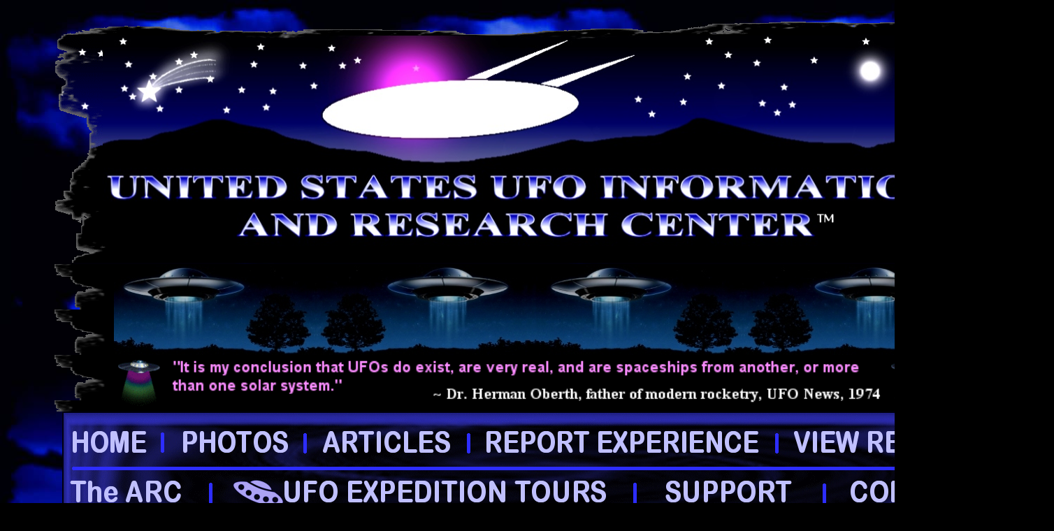

--- FILE ---
content_type: text/html
request_url: https://www.usufocenter.com/ufo-sighting-reports/rhode-island-ufo-sightings.html
body_size: 6380
content:
<!DOCTYPE html>
<html lang="en-US">

<head>
<title>US UFO Center: Rhode Island UFO Sightings & Reports</title>

<meta name="description" content="Browse or report Rhode Island UFO UAP or USO sightings and other paranormal experiences to United States UFO Information and Research Center.">
<meta name="keywords" content="Rhode Island UFO, Rhode Island UFO Sightings, Rhode Island UFO Experiences, Rhode Island UFO Reports, Rhode Island UFO Incidents, Rhode Island, UFO, Sighting, Experience, Incident, Report">
<meta http-equiv="Cache-Control" content="no-cache, no-store, must-revalidate">
<meta http-equiv="Content-Type" content="text/html;charset=UTF-8">
<meta name="MSSmartTagsPreventParsing" content="TRUE">
<meta name="format-detection" content="telephone=no">
<meta name="robots" content="index,follow,all">
<meta http-equiv="Pragma" content="no-cache">
<meta name="revisit-after" content="1 Days">
<meta http-equiv="Expires" content="0">
<meta name="doc-type" content="Web Page">
<meta name="doc-class" content="Published">
<meta name="resource-type" content="document">
<meta name="doc-rights" content="Copywritten Work">
<meta name="copyright" content="US UFO Center(c)1994-2026">
<meta name="viewport"content="width=device-width, initial-scale=1.0">
<meta name="owner" type="email" value="AppalachianGhostWalks&#64;yahoo.com">
<link href="https://www.USUFOCenter.com" rel="index" type="text/html">
<link rel="canonical" HREF="https://www.USUFOCenter.com/ufo-sighting-reports/rhode-island-ufo-sightings.html" />

<style type="text/css">

.zoom:hover {
  -ms-transform: scale(2.5); /* IE 9 */
  -webkit-transform: scale(2.5); /* Safari 3-8 */
  transform: scale(2.5); 
}

</style>

</head>

<body bgproperties="fixed" bgcolor="000000" text="8080ff" link="b47efe" alink="b47efe" vlink="b47efe" font face="Arial" background="images/background.jpg"><br>

<div align="center"><table border="0" width="1500" cellpadding="0"><tbody><tr><td align="middle">

<table border="0" cellpadding="0" width="1360"><tbody><tr><td align="middle"><table cellpadding="17" border="0"  width="1360" background="images/us-ufo-center-frame.gif"><tbody><tr><td align="middle"><a href="https://www.USUFOCenter.com"><img src="images/us-ufo-center-logo.jpg" width="1223" height="304" alt="United States UFO Information and Research Center" border="0"></a></td></tr></tbody></table></td></tr></tbody></table>

<table border="0" width="1360" cellpadding="0" border="0" background="images/ufo-quotes-bg.gif"><tbody><tr><td align="middle">

<table border="0" width="1190" cellpadding="0" border="0" background="images/us-ufo-center-famous-quotes-bkgd.jpg"><tbody><tr><td align="middle" valign="bottom"><img src="images/beamingufo-usufocenter.gif" width="66" height="66" alt="UFO Center" border="0"></td><td align="middle"><br><br><br><br><br><br><br><img src="images/famous-UFO-quotes.gif" width="1025" height="73" alt="Famous UFO Quotes" border="0"><img src="images/beamingufo-usufocenter.gif" width="66" height="66" alt="UFO Center" border="0"></td></tr></tbody></table></td></tr></tbody></table>

<table border="0" bgcolor="000010" width="1334" cellpadding="0"><tbody><tr><td align="middle"><IMG NAME="arc-us-ufo-center-nav-bar0" SRC="images/arc-us-ufo-center-nav-bar.gif" ALT="US UFO Center Nav Bar Top" WIDTH="1334" HEIGHT="150" BORDER="0" USEMAP="#arc-us-ufo-center-nav-bar"><MAP NAME="arc-us-ufo-center-nav-bar">
<AREA SHAPE="rect" COORDS="8,18,125,65" href="https://www.USUFOCenter.com" ALT="US UFO Center Home Page">
<AREA SHAPE="rect" COORDS="166,17,325,63" href="https://www.USUFOCenter.com/arc-us-ufo-center-ufo-photographs-crop-circle-pictures.html" ALT="UFO Crop Circle Photo Gallery">
<AREA SHAPE="rect" COORDS="366,19,557,60" href="https://www.USUFOCenter.com/arc-us-ufo-center-ufos-ghost-bigfoot-hunting-articles.html" ALT="UFO Ghost Bigfoot Articles">
<AREA SHAPE="rect" COORDS="601,18,997,62" href="https://www.USUFOCenter.com/arc-us-ufo-center-ufo-paranormal-case-report.html" ALT="Report UFO Paranormal Experiences">
<AREA SHAPE="rect" COORDS="1040,16,1326,64" href="https://www.USUFOCenter.com/ufo-sighting-reports/index.html" ALT="View the Latest UFO Sightings">
<AREA SHAPE="rect" COORDS="22,86,194,138" href="https://www.USUFOCenter.com/arc-alternate-realities-center.html" ALT="Alternate Realities Center Home Page">
<AREA SHAPE="rect" COORDS="242,88,782,136" href="https://www.AppalachianGhostWalks.com/east-tennessee-ghost-history-bigfoot-ufo-vacation-expeditions.html#UFO" ALT="Appalachian GhostWalks UFO Expedition">
<AREA SHAPE="rect" COORDS="832,90,1078,134" href="https://www.USUFOCenter.com/arc-us-ufo-center-support-membership-donations.html" ALT="ARC US UFO Center Member Donations">
<AREA SHAPE="rect" COORDS="1126,88,1328,136" href="https://www.USUFOCenter.com/arc-us-ufo-center-contact-info.html" ALT="ARC US UFO Center Contact Information">
</MAP></td></tr></tbody></table>

<table cellpadding="0" width="1334" border="0" background="images/us-ufo-center-mid-section-bg.gif"><tbody><tr><td align="middle"><table cellpadding="0" width="1225" border="0"><tbody><tr><td align="middle"><br>

<table cellpadding="0" width="1150" border="0"><tbody><tr><td align="middle"><img src="images/flying-saucer-database.png" width="200" height="72" alt="Rhode Island UFO Reports" border="0"></td><td align="middle"><img src="images/us-ufo-center-reports.gif" width="600" height="100" border="0" alt="Rhode Island UFO Sightings and Reports"></td><td align="middle"><img src="images/flying-saucer-database.png" width="200" height="72" alt="Rhode Island UFO Sightings" border="0"></td></tr></tbody></table>

<h1><font size="6" face="Tahoma" color="8080ff"> Rhode Island UFO Sightings and Experience Reports</font></h1>
<h2><font size="5" face="Comic Sans MS" color="8080ff">Read & Report Rhode Island UFO UAP USO Sightings & Close Encounters</font></h2>

<table border="2" bordercolor="000080" cellpadding="5" width="1200"><tbody><tr><td width="240" align="left"><font size="6" color="8080ff" face="Tahoma"><strong><u>Date:</u></strong></font></td><td width="300" align="left"><font size="6" color="8080ff" face="Tahoma"><strong><u>Location:</u></strong></font></td><td width="630" align="left"><font size="6" color="8080ff" face="Tahoma"><strong><u>Details:</u></strong></font></td></tr></tbody></table><p>

<table border="1" bordercolor="000080" cellpadding="5" width="1200"><tbody><tr><td width="240" align="left" valign="top"><font size="6" color="8080ff" face="Tahoma">07/18/2014</font></td>

<td width="300" align="left" valign="top"><font size="6" color="8080ff" face="Tahoma">Bonnett Shores, Rhode Island</font></td>

<td width="630" align="left" valign="top"><font size="5" color="8080ff" face="Tahoma">My two sons and I came home from their uncle's house at around 11:00 PM and we were walking the dog. We saw three orange, round, and bright - very bright objects in the sky. They moved to the west and just...</font></td></tr></tbody></table>

<table border="1" bordercolor="000080" cellpadding="10" width="1200"><tbody><tr><td width="1170" align="left"><font size="5" color="8080ff" face="Tahoma"><strong><u>Details Cont'd:</u></strong> faded away. Several more of them, maybe four, or five then appeared, but individually, and did the same thing. It was like they turned off the lights  when they all reached the same point in the sky. I know they were not airplanes, or satellites. We saw two airplanes moving in the distant sky with their red lights flashing. These orange balls were something I have ever seen before. Becky</font></td></tr></tbody></table><p>

<table border="1" bordercolor="000080" cellpadding="5" width="1200"><tbody><tr><td width="240" align="left" valign="top"><font size="6" color="8080ff" face="Tahoma">01/05/2014</font></td>

<td width="300" align="left" valign="top"><font size="6" color="8080ff" face="Tahoma">Pawtucket, Rhode Island</font></td>

<td width="630" align="left" valign="top"><font size="5" color="8080ff" face="Tahoma">Did anybody witness the UFO sighting in, or over Pawtucket? It was so bright, incredibly fast, and then it just disappeared. The incident made my husband a believer. It was January the 5th, or the 6th of 2014. Not sure exactly which day. Linda</font></td></tr></tbody></table><p>

<table border="1" bordercolor="000080" cellpadding="5" width="1200"><tbody><tr><td width="240" align="left" valign="top"><font size="6" color="8080ff" face="Tahoma">1967</font></td>

<td width="300" align="left" valign="top"><font size="6" color="8080ff" face="Tahoma">Rhode Island</font></td>

<td width="630" align="left" valign="top"><font size="5" color="8080ff" face="Tahoma">I was out with a group of friends and we all watched an elongated, cigar-shaped UFO hover in the sky for several minutes before disappearing out of site. I have included a photograph of the object. Anonymous<br>Click the image to enlarge the picture.</font></td><td align="middle"><div class="zoom"><img src="pictures/rhode-island-cigar-shaped-ufo-1967.jpg" width="150" height="150" border="5" alt="Rhode Island Cigar Shaped UFO 1967"></div></font></td></tr></tbody></table><p><br>

<table border="10" bordercolor="082154" width="1100" cellpadding="0" bgcolor="000010"><tbody><tr><td align="middle"><table border="10" bordercolor="000010" width="1100" cellpadding="0" bgcolor="000010" background="images/report-your-experience-banner.gif"><tbody><tr><td align="middle"><a href="https://www.USUFOCenter.com/arc-us-ufo-center-ufo-paranormal-case-report.html"><img src="images/report-your-experience.png" width="1052" height="220" alt="Report UFOs Bigfoot and Paranormal Experiences" border="0"></a></td></tr></tbody></table></td></tr></tbody></table><p><br><br>

<u><i><font size="7" face="Times New Roman" color="ffc0ff">Experience the Appalachian GhostWalks Difference</font></i></u><br>

<table border="0" cellpadding="0" width="1160"><tbody><tr><td align="middle"><font size="6" face="Tahoma" color="8080ff">We strive to present a positive perspective about the afterlife for all of our visiting guests. On each and every tour you'll learn the results of years of professional, experienced, scientific investigation and how the real history of our region would later verify our findings! All of this is set in the historic setting of an area rich with hundreds of years of culture and heritage of Native to early American</font><strong><hr width="945" color="0000C0"></strong></td><td align="middle"><a href="https://www.AppalachianGhostWalks.com/east-tennessee-ghost-history-and-bigfoot-tours.html"><img src="ghosttourpictures/greatstageroad.gif" width="180" height="240" border="0" alt="The Great Stage Road"></a></td></tr></tbody></table>

<table border="0" cellpadding="5" width="1160"><tbody><tr><td align="middle" valign="bottom" width="410"><div class="zoom"><img src="images/giftcertificate.jpg" width="400" height="150" border="0" alt="Appalachian GhostWalks Gift Certificate"></div></td><td align="left" valign="top" width="740"><font size="6" face="Tahoma" color="8080ff"><strong>Appalachian GhostWalks Gift Certificates</strong><br>make great gifts for the paranormal enthusiasts<br>in your family! <strong><a href="https://www.AppalachianGhostWalks.com">Visit <a href="https://www.AppalachianGhostWalks.com">Appalachian GhostWalks</a><br>Ghost History UFO and Bigfoot Tours</font></strong></td></tr></tbody></table>

<strong><hr width="1130" color="0000C0"></strong>

<table border="0" cellpadding="0" width="1150"><tbody><tr><td align="middle"><font size="6" face="Tahoma" color="8080ff">History. The towns in which we tour are lined with buildings that pre-date the Civil War and look like a scene from an old western movie set! You and your travel companions will tour very active and haunted East Tennessee properties lining the path of all lantern-led ghost and history tours while your guide points out photo opportunities where you can and probably will go home with some very interesting photographs! Our tours bring the Cherokee, Frontier, Revolutionary and Civil War history of our mountains to life for all ages. Each guide is a highly trained and certified ghost hunter who will present a positive and realistic blend of science, real history, and true ghost stories which, in the words of our past guests, is... <i>"Humor and History, Emotion and Education... Absolutely Entertaining, Edifying, and Enchanting!"</i></font></td></tr></tbody></table><p>

<table border="0" width="1190" cellpadding="0"><tbody><tr><td align="left"><img src="images/flying-saucer-ufo-left.png" width="186" height="120" alt="Report UFO Sightings" border="0"></td><td align="middle"><img src="images/happy-ufo-skywatching.gif" width="900" height="100" alt="Rhode Island UFO Skywatching" border="0"></td><td align="right"><img src="images/flying-saucer-ufo-right.png" width="186" height="120" alt="Report Rhode Island UFO" border="0"></td></tr></tbody></table>

</td></tr></tbody></table></td></tr></tbody></table></div>

<div align="center"><table border="0" bgcolor="000010" width="1334" cellpadding="0"><tbody><tr><td align="middle"><IMG NAME="arc-us-ufo-center-nav-bar0" SRC="images/arc-us-ufo-center-nav-bar.gif" ALT="US UFO Center Nav Bar Bottom" WIDTH="1334" HEIGHT="150" BORDER="0" USEMAP="#arc-us-ufo-center-nav-bar"><MAP NAME="arc-us-ufo-center-nav-bar">
<AREA SHAPE="rect" COORDS="8,18,125,65" href="https://www.USUFOCenter.com" ALT="US UFO Center Home Page">
<AREA SHAPE="rect" COORDS="166,17,325,63" href="https://www.USUFOCenter.com/arc-us-ufo-center-ufo-photographs-crop-circle-pictures.html" ALT="UFO Crop Circle Photo Gallery">
<AREA SHAPE="rect" COORDS="366,19,557,60" href="https://www.USUFOCenter.com/arc-us-ufo-center-ufos-ghost-bigfoot-hunting-articles.html" ALT="UFO Ghost Bigfoot Articles">
<AREA SHAPE="rect" COORDS="601,18,997,62" href="https://www.USUFOCenter.com/arc-us-ufo-center-ufo-paranormal-case-report.html" ALT="Report UFO Paranormal Experiences">
<AREA SHAPE="rect" COORDS="1040,16,1326,64" href="https://www.USUFOCenter.com/ufo-sighting-reports/index.html" ALT="View the Latest UFO Sightings">
<AREA SHAPE="rect" COORDS="22,86,194,138" href="https://www.USUFOCenter.com/arc-alternate-realities-center.html" ALT="Alternate Realities Center Home Page">
<AREA SHAPE="rect" COORDS="242,88,782,136" href="https://www.AppalachianGhostWalks.com/east-tennessee-ghost-history-bigfoot-ufo-vacation-expeditions.html#UFO" ALT="Appalachian GhostWalks UFO Expedition">
<AREA SHAPE="rect" COORDS="832,90,1078,134" href="https://www.USUFOCenter.com/arc-us-ufo-center-support-membership-donations.html" ALT="ARC US UFO Center Member Donations">
<AREA SHAPE="rect" COORDS="1126,88,1328,136" href="https://www.USUFOCenter.com/arc-us-ufo-center-contact-info.html" ALT="ARC US UFO Center Contact Information">
</MAP></td></tr></tbody></table></div>

<div align="center"><table cellpadding="0" border="0" width="1275" background="images/appalachian-ghostwalks-footer.gif"><tbody><tr><td align="middle"><table cellpadding="2" border="0"><tbody><tr><td align="middle"><img src="images/sightings-info-hotline.gif" width="900" height="98" alt="Rhode Island Paranormal Experience Hotline" border="0"></td></tr></tbody></table><hr width="948" color="605C5C"></td></tr></tbody></table></div><p>

<div align="center"><table border="0" cellpadding="0" width="1351"><tbody><tr><td align="middle">

<a href="https://www.USUFOCenter.com/arc-alternate-realities-center.html" target="new"><img src="images/alternate-realities-center-banner.jpg" width="950" height="221" alt="The ARC Alternate Realities Center" border="0"></a></p>

<img src="images/years-of-paranormal-research.gif" width="900" height="60" alt="Celebrating Decades of Paranormal Research" border="0"><p>

<table border="0" cellpadding="0" width="800"><tbody><tr><td align="left"><img src="images/doveflyingleft.gif" width="100" height="74" alt="Jesus Coming Again Ministries White Dove" border="0"></td><td align="middle"><strong><font size="6" color="8080ff" face="tahoma">Visit Jesus Coming Again Ministries</font><br><font size="6" color="8080ff" face="tahoma"><a href="https://www.AppalachianGhostWalks.com/Jesus-Coming-Again-Ministries.html">www.JesusComingAgain.com</a></font><br><font size="5" color="8080ff" face="tahoma">May God Richly Bless and Keep You</font></strong></td><td align="right"><img src="images/doveflyingright.gif" width="100" height="74" alt="Jesus Coming Again Ministries White Dove" border="0"></td></tr></tbody></table><p><br>

<table border="7" width="150" bordercolor="000060" cellpadding="0" bgcolor="000000"><tbody><tr><td align="middle"><a href="https://www.AppalachianGhostWalks.com/new-millennium-web-site-graphic-design.html" target="new"><img src="images/webmaster.gif" width="270" height="181" alt="New Millenium Design ~ Website and Graphic Design" border="0"></a></td></tr></tbody></table></div><p><br>

<div align="center"><table border="5" bordercolor="000060" width="1150" cellpadding="10" bgcolor="000000"><tbody><tr><td align="middle"><marquee><font size="5" color="8080ff" face="Tahoma">Thank you for visiting the United States UFO Information and Research Center's Rhode Island UFO Sightings Database. There have been a number of UFO Reports received from Rhode Island and we are working to add those into this forum of our website as quickly as possible. The number of Rhode Island UFO sightings are growing every year as more and more people turn their attention skyward. Additionally, many people now have a camera in their hands and frequently capture incredible footage of very strange and unexplained or unidentified flying objects in the Rhode Island day and night time sky. Rhode Island residents are becoming more saavy to the fact that the experiences others have reported are not just a figment of their imagination and are certainly not a matter of mass halucination. A large percentage of the United States population now believes that alien contact may have, or might be presently occuring. Furthermore, the government has revealed that UFOs are real, now referring to them as "UAP" which stands for Unexplained Aerial Phenomena. This has added much credibility to the phenomenon as a whole and it is high time that Rhode Island UFO reports be taken seriously and given the scientific attention that they deserve. There has been much evidence to support the existence of Rhode Island UFOs gathered through the years by giants in the field of research including the late J. Allen Hynek, who was involved with the Government's "Project Blue Book" and later to become the Founder of the Center for UFO Studies, now located in Chicago, Illinois. It was he who came up with the classification system for Close Encounters with UFOs and their occupants. Rhode Island Contactees, often referred to as Abductees due to the fact that they often taken right through the walls of their Rhode Island home and into the underbelly of strange craft hovering without sound over many rural Rhode Island communities, are invited to explore the many UFO related articles on this and other topics regarding the UFO Phenomenon found throughout our website. If you have had a Rhode Island UFO sighting, or close encounter with something very strange which is simply outside of the range of everyday human experience as we know it, we invite you to share your report with us here on our site utilizing our very safe and secure online forum. We will certainly follow-up on your Rhode Island UFO Report with all due haste and will contact you if additional information is deemed neccessary. Also, if you should have any additional evidence to go along with your Rhode Island UFO sighting, or Alien Contact experience in the way of photographs and additional eyewitnesses who would not mind us contacting them for an interview in follow-up to your report, please forward those to us by Email, along with any pertinent contact information for any other witnesses, at <a href="mailto:Contact@USUFOCenter.com?subject=Companion Evidence to Support My UFO Report">Contact@USUFOCenter.com</a>... We look foward to speaking with you soon and encourage all Rhode Island UFO eyewitnesses to come forward with these types of reports for the benefit of our planet and it's future inhabitants. It is very important and most urgent that we come to an understanding as to what the UFO Phenomenon represents and what it means for our future as a species. We believe that the circumstances surrounding Rhode Island UAPs as well as the associated details involved with the many Rhode Island close encounter experiences, reported by credible eyewitnesses whose testimony would put someone in jail for the rest of his, or her life, represent a profound paradigm shift the entire Human Race. We only need to arise from our sound slumber, preferring truth of the bliss of ignorance and pay attention. The clues, the experience of it all, and the evidence is there... If we choose to look at it! Our exploration of the Universe, thus far, is akin to the first steps taken by a baby... What we will discover next can not be known. No doubt the future... with lots of luck, perserverance, and patience on the part of honest, passionate, and open-minded researchers will hold tremendous and mind boggling, yet awe-inspiring revelations... discoveries currently 'light years' beyond our understanding! Once again, thank you for visiting our Rhode Island UFO Sightings and Reporting Forum. Please come back and visit with us again soon for further updates and learn about Rhode Island UFO eyewitness accounts unveiling the details of strange and otherworldly encounters with the unexplained... Rhode Island Unidentified Flying Objects and contact with their occupants, the "UFO-nauts"!!! Happy Rhode Island UFO Skywatching!!!!!</marquee></font></td></tr></tbody></table></td></tr></tbody></table></td></tr></tbody></table></div><p><br>

</center>
</body>
</html>